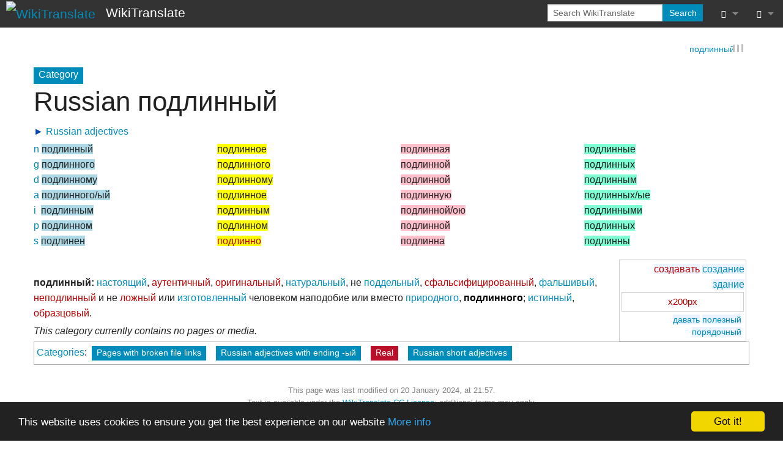

--- FILE ---
content_type: text/html; charset=UTF-8
request_url: https://wikitranslate.org/wiki/Category:Russian_%D0%BF%D0%BE%D0%B4%D0%BB%D0%B8%D0%BD%D0%BD%D1%8B%D0%B9
body_size: 7047
content:
<!DOCTYPE html>
<html class="client-nojs" lang="en-GB" dir="ltr" version="HTML+RDFa 1.0">
<head>
<meta charset="UTF-8"/>
<title>Category:Russian подлинный - WikiTranslate</title>
<script>document.documentElement.className="client-js";RLCONF={"wgBreakFrames":!0,"wgSeparatorTransformTable":["",""],"wgDigitTransformTable":["",""],"wgDefaultDateFormat":"dmy","wgMonthNames":["","January","February","March","April","May","June","July","August","September","October","November","December"],"wgRequestId":"dce1ea0de579959b3a09a773","wgCSPNonce":!1,"wgCanonicalNamespace":"Category","wgCanonicalSpecialPageName":!1,"wgNamespaceNumber":14,"wgPageName":"Category:Russian_подлинный","wgTitle":"Russian подлинный","wgCurRevisionId":424851,"wgRevisionId":424851,"wgArticleId":70351,"wgIsArticle":!0,"wgIsRedirect":!1,"wgAction":"view","wgUserName":null,"wgUserGroups":["*"],"wgCategories":["Pages with broken file links","Russian adjectives with ending -ый","Real","Russian short adjectives"],"wgPageContentLanguage":"en-gb","wgPageContentModel":"wikitext","wgRelevantPageName":"Category:Russian_подлинный","wgRelevantArticleId":70351,
"wgIsProbablyEditable":!1,"wgRelevantPageIsProbablyEditable":!1,"wgRestrictionEdit":[],"wgRestrictionMove":[],"wgPageFormsTargetName":null,"wgPageFormsAutocompleteValues":[],"wgPageFormsAutocompleteOnAllChars":!0,"wgPageFormsFieldProperties":[],"wgPageFormsCargoFields":[],"wgPageFormsDependentFields":[],"wgPageFormsCalendarValues":[],"wgPageFormsCalendarParams":[],"wgPageFormsCalendarHTML":null,"wgPageFormsGridValues":[],"wgPageFormsGridParams":[],"wgPageFormsContLangYes":null,"wgPageFormsContLangNo":null,"wgPageFormsContLangMonths":[],"wgPageFormsHeightForMinimizingInstances":800,"wgPageFormsShowOnSelect":[],"wgPageFormsScriptPath":"/w/extensions/PageForms","edgValues":null,"wgPageFormsEDSettings":null,"wgAmericanDates":!1,"srfFilteredConfig":null};RLSTATE={"site.styles":"ready","noscript":"ready","user.styles":"ready","user":"ready","user.options":"loading","ext.slideshow.css":"ready","ext.categoryTree.styles":"ready","mediawiki.action.view.categoryPage.styles":"ready",
"mediawiki.helplink":"ready","skins.foreground.styles":"ready","ext.srf.styles":"ready","ext.smw.style":"ready","ext.smw.tooltip.styles":"ready"};RLPAGEMODULES=["ext.slideshow.main","ext.smw.style","ext.smw.tooltips","ext.categoryTree","smw.entityexaminer","site","mediawiki.page.startup","mediawiki.page.ready","skins.foreground.js"];</script>
<script>(RLQ=window.RLQ||[]).push(function(){mw.loader.implement("user.options@1hzgi",function($,jQuery,require,module){/*@nomin*/mw.user.tokens.set({"patrolToken":"+\\","watchToken":"+\\","csrfToken":"+\\"});mw.user.options.set({"variant":"en-gb"});
});});</script>
<link rel="stylesheet" href="/w/load.php?lang=en-gb&amp;modules=ext.categoryTree.styles%7Cext.slideshow.css%7Cmediawiki.action.view.categoryPage.styles%7Cmediawiki.helplink%7Cskins.foreground.styles&amp;only=styles&amp;skin=foreground"/>
<link rel="stylesheet" href="/w/load.php?lang=en-gb&amp;modules=ext.smw.style%7Cext.smw.tooltip.styles&amp;only=styles&amp;skin=foreground"/>
<link rel="stylesheet" href="/w/load.php?lang=en-gb&amp;modules=ext.srf.styles&amp;only=styles&amp;skin=foreground"/>
<script async="" src="/w/load.php?lang=en-gb&amp;modules=startup&amp;only=scripts&amp;raw=1&amp;skin=foreground"></script>
<style>#mw-indicator-mw-helplink {display:none;}</style>
<meta name="ResourceLoaderDynamicStyles" content=""/>
<link rel="stylesheet" href="/w/load.php?lang=en-gb&amp;modules=site.styles&amp;only=styles&amp;skin=foreground"/>
<meta name="generator" content="MediaWiki 1.35.14"/>
<meta name="twitter:card" content="summary_large_image"/>
<meta name="twitter:site" content="@wikitranslate"/>
<meta name="description" content="n&amp;#160;подлинный &#10;g&amp;#160;подлинного &#10;d&amp;#160;подлинному  &#10;a&amp;#160;подлинного/ый &#10;i&amp;#160;&amp;#160;подлинным &#10;p&amp;#160;подлинном &#10;s&amp;#160;подлинен"/>
<meta name="title" content="Category:Russian подлинный - WikiTranslate"/>
<meta name="viewport" content="width=device-width, user-scalable=yes, initial-scale=1.0"/>
<link rel="image_src" href="https://wikitranslate.org/w/WikiTranslate.jpg"/>
<link rel="alternate" type="application/rdf+xml" title="Category:Russian подлинный" href="/w/index.php?title=Special:ExportRDF/Category:Russian_%D0%BF%D0%BE%D0%B4%D0%BB%D0%B8%D0%BD%D0%BD%D1%8B%D0%B9&amp;xmlmime=rdf"/>
<link rel="shortcut icon" href="/w/favicon.ico"/>
<link rel="search" type="application/opensearchdescription+xml" href="/w/opensearch_desc.php" title="WikiTranslate (en-gb)"/>
<link rel="EditURI" type="application/rsd+xml" href="https://wikitranslate.org/w/api.php?action=rsd"/>
<link rel="license" href="/wiki/Copyright"/>
<link rel="canonical" href="https://wikitranslate.org/wiki/Category:Russian_%D0%BF%D0%BE%D0%B4%D0%BB%D0%B8%D0%BD%D0%BD%D1%8B%D0%B9"/>
	<meta property="og:site_name" content="WikiTranslate"/>

<meta property="og:image" content="https://wikitranslate.org/w/WikiTranslate.jpg"/>
<meta property="og:image:type" content="image/jpg"/>
<meta property="og:image:width" content="100"/>
<meta property="og:image:height" content="100"/>
	<meta property="og:type" content="article"/>

	<meta property="og:title" content="Russian подлинный"/>

	<meta property="og:description" content="n&amp;#160;подлинный &#10;g&amp;#160;подлинного &#10;d&amp;#160;подлинному  &#10;a&amp;#160;подлинного/ый &#10;i&amp;#160;&amp;#160;подлинным &#10;p&amp;#160;подлинном &#10;s&amp;#160;подлинен"/>

	<meta property="og:url" content="https://wikitranslate.org/wiki/Category:Russian_%D0%BF%D0%BE%D0%B4%D0%BB%D0%B8%D0%BD%D0%BD%D1%8B%D0%B9"/>

<meta http-equiv="X-UA-Compatible" content="IE=edge" />
<!--[if lt IE 9]><script src="/w/resources/lib/html5shiv/html5shiv.js"></script><![endif]-->
</head>
<body class="mediawiki ltr sitedir-ltr mw-hide-empty-elt ns-14 ns-subject page-Category_Russian_подлинный rootpage-Category_Russian_подлинный skin-foreground action-view"><div id='navwrapper'><!-- START FOREGROUNDTEMPLATE -->
		<nav class="top-bar" data-topbar role="navigation" data-options="back_text: Back">
			<ul class="title-area">
				<li class="name">
					<div class="title-name">
					<a href="/wiki/Main_Page">
											<img alt="WikiTranslate" class="top-bar-logo" src="/w/WikiTranslate.jpg">
										<div class="title-name" style="display: inline-block;">WikiTranslate</div>
					</a>
					</div>
				</li>
				<li class="toggle-topbar menu-icon">
					<a href="#"><span>Menu</span></a>
				</li>
			</ul>

		<section class="top-bar-section">

			<ul id="top-bar-left" class="left">
				<li class="divider show-for-small"></li>
							</ul>

			<ul id="top-bar-right" class="right">
				<li class="has-form">
					<form action="/w/index.php" id="searchform" class="mw-search">
						<div class="row collapse">
						<div class="small-12 columns">
							<input type="search" name="search" placeholder="Search WikiTranslate" title="Search WikiTranslate [f]" accesskey="f" id="searchInput"/>							<button type="submit" class="button search">Search</button>
						</div>
						</div>
					</form>
				</li>
				<li class="divider show-for-small"></li>

				<li class="has-dropdown active"><a href="#"><i class="fa fa-cogs"></i></a>
					<ul id="toolbox-dropdown" class="dropdown">
						<li id="t-whatlinkshere"><a href="/wiki/Special:WhatLinksHere/Category:Russian_%D0%BF%D0%BE%D0%B4%D0%BB%D0%B8%D0%BD%D0%BD%D1%8B%D0%B9" title="A list of all wiki pages that link here [j]" accesskey="j">What links here</a></li><li id="t-recentchangeslinked"><a href="/wiki/Special:RecentChangesLinked/Category:Russian_%D0%BF%D0%BE%D0%B4%D0%BB%D0%B8%D0%BD%D0%BD%D1%8B%D0%B9" rel="nofollow" title="Recent changes in pages linked from this page [k]" accesskey="k">Related changes</a></li><li id="t-specialpages"><a href="/wiki/Special:SpecialPages" title="A list of all special pages [q]" accesskey="q">Special pages</a></li><li id="t-print"><a href="javascript:print();" rel="alternate" title="Printable version of this page [p]" accesskey="p">Printable version</a></li><li id="t-permalink"><a href="/w/index.php?title=Category:Russian_%D0%BF%D0%BE%D0%B4%D0%BB%D0%B8%D0%BD%D0%BD%D1%8B%D0%B9&amp;oldid=424851" title="Permanent link to this revision of the page">Permanent link</a></li><li id="t-info"><a href="/w/index.php?title=Category:Russian_%D0%BF%D0%BE%D0%B4%D0%BB%D0%B8%D0%BD%D0%BD%D1%8B%D0%B9&amp;action=info" title="More information about this page">Page information</a></li><li id="t-smwbrowselink"><a href="/wiki/Special:Browse/:Category:Russian-5F%D0%BF%D0%BE%D0%B4%D0%BB%D0%B8%D0%BD%D0%BD%D1%8B%D0%B9" rel="search">Browse properties</a></li><li id="t-smwbrowselink"><a href="/wiki/Special:Browse/:Category:Russian-5F%D0%BF%D0%BE%D0%B4%D0%BB%D0%B8%D0%BD%D0%BD%D1%8B%D0%B9" rel="search">Browse properties</a></li>						<li id="n-recentchanges"><a href="/wiki/Special:RecentChanges" title="Special:RecentChanges">Recent changes</a></li>											</ul>
				</li>

				<li id="personal-tools-dropdown" class="has-dropdown active"><a href="#"><i class="fa fa-user"></i></a>
					<ul class="dropdown">
						<li id="pt-login"><a href="/w/index.php?title=Special:UserLogin&amp;returnto=Category%3ARussian+%D0%BF%D0%BE%D0%B4%D0%BB%D0%B8%D0%BD%D0%BD%D1%8B%D0%B9" title="You are encouraged to log in; however, it is not mandatory [o]" accesskey="o">Log in</a></li><li id="pt-createaccount"><a href="/wiki/Special:RequestAccount" title="You are encouraged to create an account and log in; however, it is not mandatory">Request account</a></li>					</ul>
				</li>

			</ul>
		</section>
		</nav>

		</div>
		<div id="page-content">
		<div class="row">
				<div class="large-12 columns">
					<!-- Output page indicators -->
					<div class="mw-indicators mw-body-content">
<div id="mw-indicator-foo" class="mw-indicator"><a href="http://en.wiktionary.org/wiki/ru:%D0%BF%D0%BE%D0%B4%D0%BB%D0%B8%D0%BD%D0%BD%D1%8B%D0%B9#.D0.9C.D0.BE.D1.80.D1.84.D0.BE.D0.BB.D0.BE.D0.B3.D0.B8.D1.87.D0.B5.D1.81.D0.BA.D0.B8.D0.B5_.D0.B8_.D1.81.D0.B8.D0.BD.D1.82.D0.B0.D0.BA.D1.81.D0.B8.D1.87.D0.B5.D1.81.D0.BA.D0.B8.D0.B5_.D1.81.D0.B2.D0.BE.D0.B9.D1.81.D1.82.D0.B2.D0.B0" class="extiw" title="wikt:ru:подлинный">подлинный</a></div>
<div id="mw-indicator-mw-helplink" class="mw-indicator"><a href="https://www.mediawiki.org/wiki/Special:MyLanguage/Help:Categories" target="_blank" class="mw-helplink">Help</a></div>
<div id="mw-indicator-smw-entity-examiner" class="mw-indicator"><div class="smw-entity-examiner smw-indicator-vertical-bar-loader" data-subject="Russian_подлинный#14##" data-dir="ltr" data-uselang="" title="Running an examiner in the background"></div></div>
</div>
					<!-- If user is logged in output echo location -->
									<!--[if lt IE 9]>
				<div id="siteNotice" class="sitenotice panel radius">WikiTranslate may not look as expected in this version of Internet Explorer. We recommend you upgrade to a newer version of Internet Explorer or switch to a browser like Firefox or Chrome.</div>
				<![endif]-->

				<div id="siteNotice" class="sitenotice"><div id="localNotice" lang="en-GB" dir="ltr"><p><!-- Begin Cookie Consent plugin by Silktide - http://silktide.com/cookieconsent -->
<script type="text/javascript">
    window.cookieconsent_options = {"message":"This website uses cookies to ensure you get the best experience on our website","dismiss":"Got it!","learnMore":"More info","link":"http://wikitranslate.org/wiki/Cookie_Policy","theme":"dark-bottom"};
</script><script type="text/javascript" src="//cdnjs.cloudflare.com/ajax/libs/cookieconsent2/1.0.9/cookieconsent.min.js"></script>
<!-- End Cookie Consent plugin -->
</p></div></div>								</div>
		</div>

		<div id="mw-js-message" style="display:none;"></div>

		<div class="row">
				<div id="p-cactions" class="large-12 columns">
					<h4 class="namespace label">Category</h4>					<div id="content">
					<h1  id="firstHeading" class="title">Russian подлинный</h1>
											<h3 id="tagline"></h3>					<h5 id="siteSub" class="subtitle"></h5>
					<div id="contentSub" class="clear_both"></div>
					<div id="bodyContent" class="mw-bodytext">
						<div id="mw-content-text" lang="en-GB" dir="ltr" class="mw-content-ltr"><div class="mw-parser-output"><div class="mw-parser-output"><div class="CategoryTreeTag" data-ct-mode="0" data-ct-options="{&quot;mode&quot;:0,&quot;hideprefix&quot;:20,&quot;showcount&quot;:false,&quot;namespaces&quot;:false,&quot;notranslations&quot;:false}"><div class="CategoryTreeSection"><div class="CategoryTreeItem"><span class="CategoryTreeBullet"><span class="CategoryTreeToggle" data-ct-title="Russian_adjectives" data-ct-state="collapsed">►</span> </span> <a href="/wiki/Category:Russian_adjectives" title="Category:Russian adjectives">Russian adjectives</a></div><div class="CategoryTreeChildren" style="display:none"></div></div></div>
<div class="row">
  <div class="small-3 columns"><div class="poem">
<p><a href="/wiki/Category:Russian_nominative_case" title="Category:Russian nominative case">n</a>&#160;<span style="background-color:lightblue">подлинный</span> <br />
<a href="/wiki/Category:Russian_genitive_case" title="Category:Russian genitive case">g</a>&#160;<span style="background-color:lightblue">подлинного</span> <br />
<a href="/wiki/Category:Russian_dative_case" title="Category:Russian dative case">d</a>&#160;<span style="background-color:lightblue">подлинному</span>  <br />
<a href="/wiki/Category:Russian_accusative_case" title="Category:Russian accusative case">a</a>&#160;<span style="background-color:lightblue">подлинного/ый</span> <br />
<a href="/wiki/Category:Russian_instrumental_case" title="Category:Russian instrumental case">i</a>&#160;&#160;<span style="background-color:lightblue">подлинным</span> <br />
<a href="/wiki/Category:Russian_prepositional_case" title="Category:Russian prepositional case">p</a>&#160;<span style="background-color:lightblue">подлинном</span> <br />
<a href="/wiki/Category:Russian_short_adjectives" title="Category:Russian short adjectives">s</a>&#160;<span style="background-color:lightblue">подлинен</span>
</p>
</div></div> 
  <div class="small-3 columns"><div class="poem">
<p><span style="background-color:yellow">подлинное<br />
подлинного<br />
подлинному<br />
подлинное<br />
подлинным<br />
подлинном</span> <br />
<span style="background-color:yellow"><a href="/w/index.php?title=Category:Russian_%D0%BF%D0%BE%D0%B4%D0%BB%D0%B8%D0%BD%D0%BD%D0%BE&amp;action=edit&amp;redlink=1" class="new" title="Category:Russian подлинно (page does not exist)">подлинно</a></span> <br />
</p>
</div></div>
  <div class="small-3 columns"><div class="poem">
<p><span style="background-color:pink">подлинная<br />
подлинной<br />
подлинной<br />
подлинную<br />
подлинной/ою<br />
подлинной</span> <br />
<span style="background-color:pink">подлинна</span><br />
</p>
</div></div>
  <div class="small-3 columns"><div class="poem">
<p><span style="background-color:Aquamarine">подлинные<br />
подлинных<br />
подлинным<br />
подлинных/ые<br />
подлинными<br />
подлинных</span> <br />
<span style="background-color:Aquamarine">подлинны</span>
</p>
</div>
</div></div>
<div class="thumb" style="text-align:right; float:right; margin-right:5px; border:solid #ccc 1px; padding:2px; width:208px;"><span style="background-color:#eaf3ff;"><a href="/w/index.php?title=Category:Russian_%D1%81%D0%BE%D0%B7%D0%B4%D0%B0%D0%B2%D0%B0%D1%82%D1%8C&amp;action=edit&amp;redlink=1" class="new" title="Category:Russian создавать (page does not exist)">создавать</a></span> <span style="background-color:#eaf3ff;"><a href="/wiki/Category:Russian_%D1%81%D0%BE%D0%B7%D0%B4%D0%B0%D0%BD%D0%B8%D0%B5" title="Category:Russian создание">создание</a></span> <span style="background-color:#eaf3ff;"><a href="/wiki/Category:Russian_%D0%B7%D0%B4%D0%B0%D0%BD%D0%B8%D0%B5" title="Category:Russian здание">здание</a></span>
<div class="thumbinner image" style="position:relative; width:200px; height:200%; border:solid #ccc 1px; background-color:white;">
<div style="max-width:100%; height:auto;"><a href="/w/index.php?title=Special:Upload&amp;wpDestFile=Real.png" class="new" title="File:Real.png">x200px</a></div>
<div style="text-align:right; background-color:transparent;">
</div></div><div class="thumbcaption" style="text-align:right; font-size:90%; width:200px;"><span style="background-color:#eaf3ff;"><a href="/wiki/Category:Russian_%D0%B4%D0%B0%D0%B2%D0%B0%D1%82%D1%8C" title="Category:Russian давать">давать</a></span> <span style="background-color:#eaf3ff;"><a href="/wiki/Category:Russian_%D0%BF%D0%BE%D0%BB%D0%B5%D0%B7%D0%BD%D1%8B%D0%B9" title="Category:Russian полезный">полезный</a></span> <span style="background-color:#eaf3ff;"><a href="/wiki/Category:Russian_%D0%BF%D0%BE%D1%80%D1%8F%D0%B4%D0%BE%D1%87%D0%BD%D1%8B%D0%B9" title="Category:Russian порядочный">порядочный</a></span></div></div>

<p><br />
<b>подлинный:</b> <a href="/wiki/Category:Russian_%D0%BD%D0%B0%D1%81%D1%82%D0%BE%D1%8F%D1%89%D0%B8%D0%B9" title="Category:Russian настоящий">настоящий</a>, <a href="/w/index.php?title=Category:Russian_%D0%B0%D1%83%D1%82%D0%B5%D0%BD%D1%82%D0%B8%D1%87%D0%BD%D1%8B%D0%B9&amp;action=edit&amp;redlink=1" class="new" title="Category:Russian аутентичный (page does not exist)">аутентичный</a>, <a href="/w/index.php?title=Category:Russian_%D0%BE%D1%80%D0%B8%D0%B3%D0%B8%D0%BD%D0%B0%D0%BB%D1%8C%D0%BD%D1%8B%D0%B9&amp;action=edit&amp;redlink=1" class="new" title="Category:Russian оригинальный (page does not exist)">оригинальный</a>, <a href="/wiki/Category:Russian_%D0%BD%D0%B0%D1%82%D1%83%D1%80%D0%B0%D0%BB%D1%8C%D0%BD%D1%8B%D0%B9" title="Category:Russian натуральный">натуральный</a>, не <a href="/wiki/Category:Russian_%D0%BF%D0%BE%D0%B4%D0%B4%D0%B5%D0%BB%D1%8C%D0%BD%D1%8B%D0%B9" title="Category:Russian поддельный">поддельный</a>, <a href="/w/index.php?title=Category:Russian_%D1%81%D1%84%D0%B0%D0%BB%D1%8C%D1%81%D0%B8%D1%84%D0%B8%D1%86%D0%B8%D1%80%D0%BE%D0%B2%D0%B0%D0%BD%D0%BD%D1%8B%D0%B9&amp;action=edit&amp;redlink=1" class="new" title="Category:Russian сфальсифицированный (page does not exist)">сфальсифицированный</a>, <a href="/wiki/Category:Russian_%D1%84%D0%B0%D0%BB%D1%8C%D1%88%D0%B8%D0%B2%D1%8B%D0%B9" title="Category:Russian фальшивый">фальшивый</a>, <a href="/w/index.php?title=Category:Russian_%D0%BD%D0%B5%D0%BF%D0%BE%D0%B4%D0%BB%D0%B8%D0%BD%D0%BD%D1%8B%D0%B9&amp;action=edit&amp;redlink=1" class="new" title="Category:Russian неподлинный (page does not exist)">неподлинный</a> и не <a href="/w/index.php?title=Category:Russian_%D0%BB%D0%BE%D0%B6%D0%BD%D1%8B%D0%B9&amp;action=edit&amp;redlink=1" class="new" title="Category:Russian ложный (page does not exist)">ложный</a> или <a href="/wiki/Category:Russian_%D0%B8%D0%B7%D0%B3%D0%BE%D1%82%D0%BE%D0%B2%D0%BB%D0%B5%D0%BD%D0%BD%D1%8B%D0%B9" title="Category:Russian изготовленный">изготовленный</a> человеком наподобие или вместо <a href="/wiki/Category:Russian_%D0%BF%D1%80%D0%B8%D1%80%D0%BE%D0%B4%D0%BD%D1%8B%D0%B9" title="Category:Russian природный">природного</a>, <a class="mw-selflink selflink">подлинного</a>; <a href="/wiki/Category:Russian_%D0%B8%D1%81%D1%82%D0%B8%D0%BD%D0%BD%D1%8B%D0%B9" title="Category:Russian истинный">истинный</a>, <a href="/w/index.php?title=Category:Russian_%D0%BE%D0%B1%D1%80%D0%B0%D0%B7%D1%86%D0%BE%D0%B2%D1%8B%D0%B9&amp;action=edit&amp;redlink=1" class="new" title="Category:Russian образцовый (page does not exist)">образцовый</a>.
</p>
<!-- 
NewPP limit report
Cached time: 20260203212537
Cache expiry: 21600
Dynamic content: true
Complications: []
[SMW] In‐text annotation parser time: 0 seconds
CPU time usage: 0.038 seconds
Real time usage: 0.042 seconds
Preprocessor visited node count: 410/1000000
Post‐expand include size: 3114/2097152 bytes
Template argument size: 756/2097152 bytes
Highest expansion depth: 6/50
Expensive parser function count: 1/100
Unstrip recursion depth: 1/20
Unstrip post‐expand size: 2871/5000000 bytes
-->
<!--
Transclusion expansion time report (%,ms,calls,template)
100.00%   25.000      1 Template:Rй
100.00%   25.000      1 -total
-->

<!-- Saved in parser cache with key DB99093932820210211:pcache:idhash:70351-0!canonical and timestamp 20260203212537 and revision id 424851
 -->
</div></div><div class="mw-category-generated" lang="en-GB" dir="ltr"><p><em>This category currently contains no pages or media.</em>
</p></div></div><div class="printfooter">
Retrieved from ‘<a dir="ltr" href="https://wikitranslate.org/w/index.php?title=Category:Russian_подлинный&amp;oldid=424851">https://wikitranslate.org/w/index.php?title=Category:Russian_подлинный&amp;oldid=424851</a>’</div>
						<div class="clear_both"></div>
					</div>
		    	<div class="group"><div id="catlinks" class="catlinks" data-mw="interface"><div id="mw-normal-catlinks" class="mw-normal-catlinks"><a href="/wiki/Special:Categories" title="Special:Categories">Categories</a>: <ul><li><a href="/wiki/Category:Pages_with_broken_file_links" title="Category:Pages with broken file links">Pages with broken file links</a></li><li><a href="/wiki/Category:Russian_adjectives_with_ending_-%D1%8B%D0%B9" title="Category:Russian adjectives with ending -ый">Russian adjectives with ending -ый</a></li><li><a href="/w/index.php?title=Category:Real&amp;action=edit&amp;redlink=1" class="new" title="Category:Real (page does not exist)">Real</a></li><li><a href="/wiki/Category:Russian_short_adjectives" title="Category:Russian short adjectives">Russian short adjectives</a></li></ul></div></div></div>
		    					</div>
		    </div>
		</div>

			<footer class="row">
				<div id="footer">
										<div id="footer-left" class="small-12 large-centered columns text-center">
					<ul id="footer-left-ul">
													<li id="footer-lastmod"> This page was last modified on 20 January 2024, at 21:57.</li>
													<li id="footer-copyright">Text is available under the <a href="/wiki/Copyright" title="Copyright">WikiTranslate CC License</a>; additional terms may apply.</li>
													<li id="footer-privacy"><a href="/wiki/Privacy_policy" title="Privacy policy">Privacy</a></li>
													<li id="footer-about"><a href="/wiki/About_WikiTranslate" title="About WikiTranslate">About WikiTranslate</a></li>
													<li id="footer-disclaimer"><a href="/wiki/General_disclaimer" title="General disclaimer">Disclaimers</a></li>
											</ul>
					</div>
					<div id="footer-right-icons" class="large-12 small-12 columns">
					<ul id="poweredby">
													<li class="poweredby">								<a href="https://professional.wiki/" target="_blank">MediaWiki</a>																<a href="https://www.semantic-mediawiki.org/wiki/Semantic_MediaWiki" target="_blank">Powered by Semantic MediaWiki</a>															</li>
											</ul>
					</div>
				</div>
			</footer>

		</div>

		
<script>(RLQ=window.RLQ||[]).push(function(){mw.config.set({"wgPageParseReport":{"smw":{"limitreport-intext-parsertime":0},"limitreport":{"cputime":"0.038","walltime":"0.042","ppvisitednodes":{"value":410,"limit":1000000},"postexpandincludesize":{"value":3114,"limit":2097152},"templateargumentsize":{"value":756,"limit":2097152},"expansiondepth":{"value":6,"limit":50},"expensivefunctioncount":{"value":1,"limit":100},"unstrip-depth":{"value":1,"limit":20},"unstrip-size":{"value":2871,"limit":5000000},"timingprofile":["100.00%   25.000      1 Template:Rй","100.00%   25.000      1 -total"]},"cachereport":{"timestamp":"20260203212537","ttl":21600,"transientcontent":true}}});});</script>
<script>
  (function(i,s,o,g,r,a,m){i['GoogleAnalyticsObject']=r;i[r]=i[r]||function(){
  (i[r].q=i[r].q||[]).push(arguments)},i[r].l=1*new Date();a=s.createElement(o),
  m=s.getElementsByTagName(o)[0];a.async=1;a.src=g;m.parentNode.insertBefore(a,m)
  })(window,document,'script','//www.google-analytics.com/analytics.js','ga');

  ga('create', 'UA-12646185-5', 'auto');
  ga('set', 'anonymizeIp', true);
  ga('send', 'pageview');

</script>

<script>(RLQ=window.RLQ||[]).push(function(){mw.config.set({"wgBackendResponseTime":134});});</script>					</body>
		</html>



--- FILE ---
content_type: text/plain
request_url: https://www.google-analytics.com/j/collect?v=1&_v=j102&aip=1&a=592538662&t=pageview&_s=1&dl=https%3A%2F%2Fwikitranslate.org%2Fwiki%2FCategory%3ARussian_%25D0%25BF%25D0%25BE%25D0%25B4%25D0%25BB%25D0%25B8%25D0%25BD%25D0%25BD%25D1%258B%25D0%25B9&ul=en-us%40posix&dt=Category%3ARussian%20%D0%BF%D0%BE%D0%B4%D0%BB%D0%B8%D0%BD%D0%BD%D1%8B%D0%B9%20-%20WikiTranslate&sr=1280x720&vp=1280x720&_u=YEBAAEABAAAAACAAI~&jid=2005086414&gjid=816272841&cid=181825553.1770153938&tid=UA-12646185-5&_gid=996884631.1770153938&_r=1&_slc=1&z=884569106
body_size: -451
content:
2,cG-DZWSGTPBMH